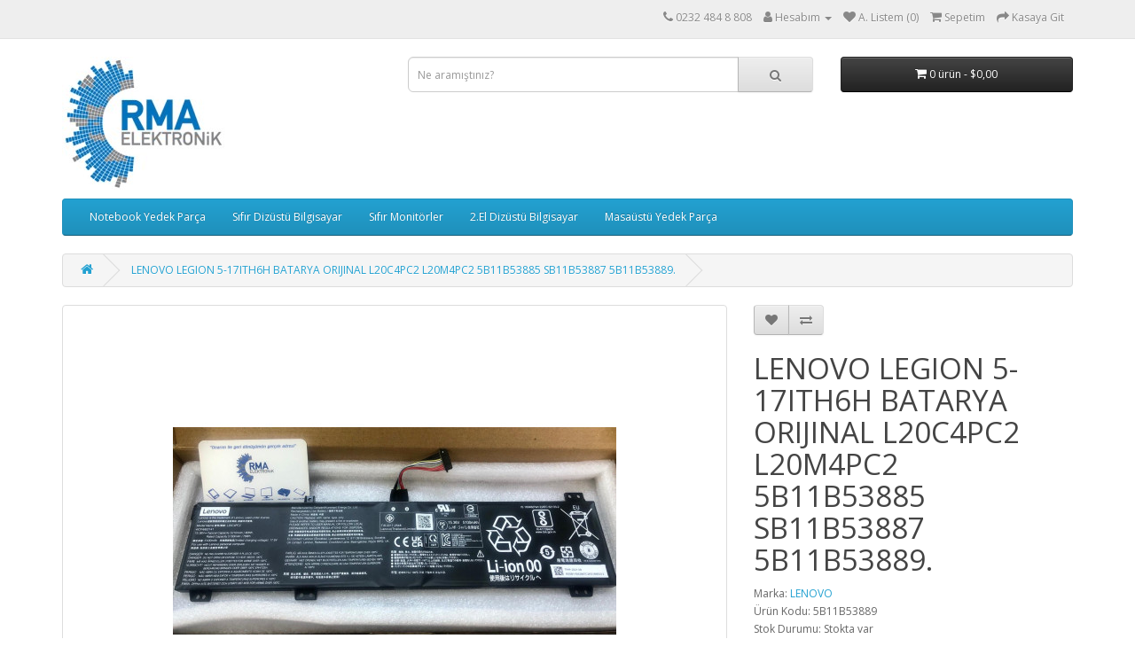

--- FILE ---
content_type: text/html; charset=utf-8
request_url: https://www.rmaelektronik.com/index.php?route=product/product&product_id=998
body_size: 4776
content:
<!DOCTYPE html>
<!--[if IE]><![endif]-->
<!--[if IE 8 ]><html dir="ltr" lang="tr" class="ie8"><![endif]-->
<!--[if IE 9 ]><html dir="ltr" lang="tr" class="ie9"><![endif]-->
<!--[if (gt IE 9)|!(IE)]><!-->
<html dir="ltr" lang="tr">
<!--<![endif]-->
<head>
<meta charset="UTF-8" />
<meta name="viewport" content="width=device-width, initial-scale=1">
<meta http-equiv="X-UA-Compatible" content="IE=edge">
<title>L20C4PC2 L20M4PC2 5B11B53885 SB11B53887 5B11B53889 Lenovo Legion 5-17ITH6 Lenovo Legion 5-17ITH6H Lenovo Legion 5-17ACH6 Lenovo Legion 5-17ACH6H</title>
<base href="https://www.rmaelektronik.com/" />
<meta name="description" content="L20C4PC2 L20M4PC2 5B11B53885 SB11B53887 5B11B53889
Lenovo Legion 5-17ITH6
Lenovo Legion 5-17ITH6H
Lenovo Legion 5-17ACH6
Lenovo Legion 5-17ACH6H" />
<meta name="keywords" content="L20C4PC2 L20M4PC2 5B11B53885 SB11B53887 5B11B53889
Lenovo Legion 5-17ITH6
Lenovo Legion 5-17ITH6H
Lenovo Legion 5-17ACH6
Lenovo Legion 5-17ACH6H" />
<script src="catalog/view/javascript/jquery/jquery-2.1.1.min.js" type="text/javascript"></script>
<link href="catalog/view/javascript/bootstrap/css/bootstrap.min.css" rel="stylesheet" media="screen" />
<script src="catalog/view/javascript/bootstrap/js/bootstrap.min.js" type="text/javascript"></script>
<link href="catalog/view/javascript/font-awesome/css/font-awesome.min.css" rel="stylesheet" type="text/css" />
<link href="//fonts.googleapis.com/css?family=Open+Sans:400,400i,300,700" rel="stylesheet" type="text/css" />
<link href="catalog/view/theme/default/stylesheet/stylesheet.css" rel="stylesheet">
<link href="catalog/view/javascript/jquery/magnific/magnific-popup.css" type="text/css" rel="stylesheet" media="screen" />
<link href="catalog/view/javascript/jquery/datetimepicker/bootstrap-datetimepicker.min.css" type="text/css" rel="stylesheet" media="screen" />
<script src="catalog/view/javascript/jquery/magnific/jquery.magnific-popup.min.js" type="text/javascript"></script>
<script src="catalog/view/javascript/jquery/datetimepicker/moment/moment.min.js" type="text/javascript"></script>
<script src="catalog/view/javascript/jquery/datetimepicker/moment/moment-with-locales.min.js" type="text/javascript"></script>
<script src="catalog/view/javascript/jquery/datetimepicker/bootstrap-datetimepicker.min.js" type="text/javascript"></script>
<script src="catalog/view/javascript/common.js" type="text/javascript"></script>
<link href="https://www.rmaelektronik.com/index.php?route=product/product&amp;product_id=998" rel="canonical" />
<link href="https://www.rmaelektronik.com/image/catalog/logotype_v5resized.jpg" rel="icon" />
</head>
<body>
<nav id="top">
  <div class="container"> 
    
    <div id="top-links" class="nav pull-right">
      <ul class="list-inline">
        <li><a href="https://www.rmaelektronik.com/index.php?route=information/contact"><i class="fa fa-phone"></i></a> <span class="hidden-xs hidden-sm hidden-md">0232 484 8 808</span></li>
        <li class="dropdown"><a href="https://www.rmaelektronik.com/index.php?route=account/account" title="Hesabım" class="dropdown-toggle" data-toggle="dropdown"><i class="fa fa-user"></i> <span class="hidden-xs hidden-sm hidden-md">Hesabım</span> <span class="caret"></span></a>
          <ul class="dropdown-menu dropdown-menu-right">
                        <li><a href="https://www.rmaelektronik.com/index.php?route=account/register">Kayıt Ol</a></li>
            <li><a href="https://www.rmaelektronik.com/index.php?route=account/login">Oturum Aç</a></li>
                      </ul>
        </li>
        <li><a href="https://www.rmaelektronik.com/index.php?route=account/wishlist" id="wishlist-total" title="A. Listem (0)"><i class="fa fa-heart"></i> <span class="hidden-xs hidden-sm hidden-md">A. Listem (0)</span></a></li>
        <li><a href="https://www.rmaelektronik.com/index.php?route=checkout/cart" title="Sepetim"><i class="fa fa-shopping-cart"></i> <span class="hidden-xs hidden-sm hidden-md">Sepetim</span></a></li>
        <li><a href="https://www.rmaelektronik.com/index.php?route=checkout/checkout" title="Kasaya Git"><i class="fa fa-share"></i> <span class="hidden-xs hidden-sm hidden-md">Kasaya Git</span></a></li>
      </ul>
    </div>
  </div>
</nav>
<header>
  <div class="container">
    <div class="row">
      <div class="col-sm-4">
        <div id="logo"><a href="https://www.rmaelektronik.com/index.php?route=common/home"><img src="https://www.rmaelektronik.com/image/catalog/logotype_v5resized.jpg" title="RMA Elektronik Notebook Yedek Parça" alt="RMA Elektronik Notebook Yedek Parça" class="img-responsive" /></a></div>
      </div>
      <div class="col-sm-5"><div id="search" class="input-group">
  <input type="text" name="search" value="" placeholder="Ne aramıştınız?" class="form-control input-lg" />
  <span class="input-group-btn">
    <button type="button" class="btn btn-default btn-lg"><i class="fa fa-search"></i></button>
  </span>
</div></div>
      <div class="col-sm-3"><div id="cart" class="btn-group btn-block">
  <button type="button" data-toggle="dropdown" data-loading-text="Yükleniyor..." class="btn btn-inverse btn-block btn-lg dropdown-toggle"><i class="fa fa-shopping-cart"></i> <span id="cart-total">0 ürün - $0,00</span></button>
  <ul class="dropdown-menu pull-right">
        <li>
      <p class="text-center">Alışveriş sepetiniz boş!</p>
    </li>
      </ul>
</div>
</div>
    </div>
  </div>
</header>
<div class="container">
  <nav id="menu" class="navbar">
    <div class="navbar-header"><span id="category" class="visible-xs">Kategoriler</span>
      <button type="button" class="btn btn-navbar navbar-toggle" data-toggle="collapse" data-target=".navbar-ex1-collapse"><i class="fa fa-bars"></i></button>
    </div>
    <div class="collapse navbar-collapse navbar-ex1-collapse">
      <ul class="nav navbar-nav">
                        <li class="dropdown"><a href="https://www.rmaelektronik.com/index.php?route=product/category&amp;path=1" class="dropdown-toggle" data-toggle="dropdown">Notebook Yedek Parça</a>
          <div class="dropdown-menu">
            <div class="dropdown-inner">               <ul class="list-unstyled">
                                <li><a href="https://www.rmaelektronik.com/index.php?route=product/category&amp;path=1_20"> Arka Kasa</a></li>
                                <li><a href="https://www.rmaelektronik.com/index.php?route=product/category&amp;path=1_4">Alt Kasa</a></li>
                                <li><a href="https://www.rmaelektronik.com/index.php?route=product/category&amp;path=1_12">Heatsink</a></li>
                                <li><a href="https://www.rmaelektronik.com/index.php?route=product/category&amp;path=1_19">Kamera</a></li>
                                <li><a href="https://www.rmaelektronik.com/index.php?route=product/category&amp;path=1_7">Klavye</a></li>
                                <li><a href="https://www.rmaelektronik.com/index.php?route=product/category&amp;path=1_3">Lcd Bezel</a></li>
                              </ul>
                            <ul class="list-unstyled">
                                <li><a href="https://www.rmaelektronik.com/index.php?route=product/category&amp;path=1_13">Lcd Data Kablosu</a></li>
                                <li><a href="https://www.rmaelektronik.com/index.php?route=product/category&amp;path=1_15">Menteşe Kapakları</a></li>
                                <li><a href="https://www.rmaelektronik.com/index.php?route=product/category&amp;path=1_5">Topcase (Palmrest)</a></li>
                                <li><a href="https://www.rmaelektronik.com/index.php?route=product/category&amp;path=1_10">Anakart</a></li>
                                <li><a href="https://www.rmaelektronik.com/index.php?route=product/category&amp;path=1_14">Adaptör</a></li>
                                <li><a href="https://www.rmaelektronik.com/index.php?route=product/category&amp;path=1_8">Batarya</a></li>
                              </ul>
                            <ul class="list-unstyled">
                                <li><a href="https://www.rmaelektronik.com/index.php?route=product/category&amp;path=1_2">Lcd Cover</a></li>
                                <li><a href="https://www.rmaelektronik.com/index.php?route=product/category&amp;path=1_6">Fan</a></li>
                                <li><a href="https://www.rmaelektronik.com/index.php?route=product/category&amp;path=1_11">Adaptör Soketi</a></li>
                                <li><a href="https://www.rmaelektronik.com/index.php?route=product/category&amp;path=1_9">Lcd Menteşe</a></li>
                                <li><a href="https://www.rmaelektronik.com/index.php?route=product/category&amp;path=1_16">Usb Soketler</a></li>
                                <li><a href="https://www.rmaelektronik.com/index.php?route=product/category&amp;path=1_17">Hoparlör</a></li>
                              </ul>
              </div>
            <a href="https://www.rmaelektronik.com/index.php?route=product/category&amp;path=1" class="see-all">Tümünü Göster Notebook Yedek Parça</a> </div>
        </li>
                                <li><a href="https://www.rmaelektronik.com/index.php?route=product/category&amp;path=26">Sıfır Dizüstü Bilgisayar</a></li>
                                <li><a href="https://www.rmaelektronik.com/index.php?route=product/category&amp;path=28">Sıfır Monitörler</a></li>
                                <li><a href="https://www.rmaelektronik.com/index.php?route=product/category&amp;path=22">2.El Dizüstü Bilgisayar</a></li>
                                <li class="dropdown"><a href="https://www.rmaelektronik.com/index.php?route=product/category&amp;path=25" class="dropdown-toggle" data-toggle="dropdown">Masaüstü Yedek Parça</a>
          <div class="dropdown-menu">
            <div class="dropdown-inner">               <ul class="list-unstyled">
                                <li><a href="https://www.rmaelektronik.com/index.php?route=product/category&amp;path=25_24">Masaüstü Anakart </a></li>
                                <li><a href="https://www.rmaelektronik.com/index.php?route=product/category&amp;path=25_21">Power Supply</a></li>
                              </ul>
              </div>
            <a href="https://www.rmaelektronik.com/index.php?route=product/category&amp;path=25" class="see-all">Tümünü Göster Masaüstü Yedek Parça</a> </div>
        </li>
                      </ul>
    </div>
  </nav>
</div>
 

<div id="product-product" class="container">
  <ul class="breadcrumb">
        <li><a href="https://www.rmaelektronik.com/index.php?route=common/home"><i class="fa fa-home"></i></a></li>
        <li><a href="https://www.rmaelektronik.com/index.php?route=product/product&amp;product_id=998">LENOVO LEGION 5-17ITH6H BATARYA ORIJINAL L20C4PC2 L20M4PC2 5B11B53885 SB11B53887 5B11B53889.</a></li>
      </ul>
  <div class="row">
                <div id="content" class="col-sm-12">
      <div class="row">                         <div class="col-sm-8">           <ul class="thumbnails">
                        <li><a class="thumbnail" href="https://www.rmaelektronik.com/image/cache/catalog/5B11B53889-800x800.jpeg" title="LENOVO LEGION 5-17ITH6H BATARYA ORIJINAL L20C4PC2 L20M4PC2 5B11B53885 SB11B53887 5B11B53889."><img src="https://www.rmaelektronik.com/image/cache/catalog/5B11B53889-500x500.jpeg" title="LENOVO LEGION 5-17ITH6H BATARYA ORIJINAL L20C4PC2 L20M4PC2 5B11B53885 SB11B53887 5B11B53889." alt="LENOVO LEGION 5-17ITH6H BATARYA ORIJINAL L20C4PC2 L20M4PC2 5B11B53885 SB11B53887 5B11B53889." /></a></li>
                                  </ul>
                    <ul class="nav nav-tabs">
            <li class="active"><a href="#tab-description" data-toggle="tab">Açıklama</a></li>
                                  </ul>
          <div class="tab-content">
            <div class="tab-pane active" id="tab-description"><p style="margin-bottom: 0px; padding: 0px 0px 10px; background-image: none; background-position: 0px 0px; background-size: auto; background-repeat: no-repeat; background-attachment: scroll; background-origin: padding-box; background-clip: border-box; line-height: normal; font-family: SHBGroteskLegacy, Roboto, sans-serif; font-size: 14px; font-variant-ligatures: normal; letter-spacing: 0.12px; orphans: 2; widows: 2; text-decoration-thickness: initial; text-decoration-style: initial; text-decoration-color: initial;">L20C4PC2 L20M4PC2 5B11B53885 SB11B53887 5B11B53889</p><p style="margin-bottom: 0px; padding: 0px 0px 10px; background-image: none; background-position: 0px 0px; background-size: auto; background-repeat: no-repeat; background-attachment: scroll; background-origin: padding-box; background-clip: border-box; line-height: normal; font-family: SHBGroteskLegacy, Roboto, sans-serif; font-size: 14px; font-variant-ligatures: normal; letter-spacing: 0.12px; orphans: 2; widows: 2; text-decoration-thickness: initial; text-decoration-style: initial; text-decoration-color: initial;">Lenovo Legion 5-17ITH6</p><p style="margin-bottom: 0px; padding: 0px 0px 10px; background-image: none; background-position: 0px 0px; background-size: auto; background-repeat: no-repeat; background-attachment: scroll; background-origin: padding-box; background-clip: border-box; line-height: normal; font-family: SHBGroteskLegacy, Roboto, sans-serif; font-size: 14px; font-variant-ligatures: normal; letter-spacing: 0.12px; orphans: 2; widows: 2; text-decoration-thickness: initial; text-decoration-style: initial; text-decoration-color: initial;">Lenovo Legion 5-17ITH6H</p><p style="margin-bottom: 0px; padding: 0px 0px 10px; background-image: none; background-position: 0px 0px; background-size: auto; background-repeat: no-repeat; background-attachment: scroll; background-origin: padding-box; background-clip: border-box; line-height: normal; font-family: SHBGroteskLegacy, Roboto, sans-serif; font-size: 14px; font-variant-ligatures: normal; letter-spacing: 0.12px; orphans: 2; widows: 2; text-decoration-thickness: initial; text-decoration-style: initial; text-decoration-color: initial;">Lenovo Legion 5-17ACH6</p><p style="margin-bottom: 0px; padding: 0px 0px 10px; background-image: none; background-position: 0px 0px; background-size: auto; background-repeat: no-repeat; background-attachment: scroll; background-origin: padding-box; background-clip: border-box; line-height: normal; font-family: SHBGroteskLegacy, Roboto, sans-serif; font-size: 14px; font-variant-ligatures: normal; letter-spacing: 0.12px; orphans: 2; widows: 2; text-decoration-thickness: initial; text-decoration-style: initial; text-decoration-color: initial;">Lenovo Legion 5-17ACH6H</p></div>
                        </div>
        </div>
                                <div class="col-sm-4">
          <div class="btn-group">
            <button type="button" data-toggle="tooltip" class="btn btn-default" title="Alışveriş Listeme Ekle" onclick="wishlist.add('998');"><i class="fa fa-heart"></i></button>
            <button type="button" data-toggle="tooltip" class="btn btn-default" title="Karşılaştırma listesine ekle" onclick="compare.add('998');"><i class="fa fa-exchange"></i></button>
          </div>
          <h1>LENOVO LEGION 5-17ITH6H BATARYA ORIJINAL L20C4PC2 L20M4PC2 5B11B53885 SB11B53887 5B11B53889.</h1>
          <ul class="list-unstyled">
                        <li>Marka: <a href="https://www.rmaelektronik.com/index.php?route=product/manufacturer/info&amp;manufacturer_id=12">LENOVO</a></li>
                        <li>Ürün Kodu: 5B11B53889</li>
                        <li>Stok Durumu: Stokta var</li>
          </ul>
                    <ul class="list-unstyled">
                        <li>
              <h2>$150,00</h2>
            </li>
                                                          </ul>
                    <div id="product">                         <div class="form-group">
              <label class="control-label" for="input-quantity">Adet</label>
              <input type="text" name="quantity" value="1" size="2" id="input-quantity" class="form-control" />
              <input type="hidden" name="product_id" value="998" />
              <br />
              <button type="button" id="button-cart" data-loading-text="Yükleniyor..." class="btn btn-primary btn-lg btn-block">Sepete Ekle</button>
            </div>
            </div>
           </div>
      </div>
                      <p>Etiketler:
                 <a href="https://www.rmaelektronik.com/index.php?route=product/search&amp;tag=L20C4PC2 L20M4PC2 5B11B53885 SB11B53887 5B11B53889 Lenovo Legion 5-17ITH6 Lenovo Legion 5-17ITH6H Lenovo Legion 5-17ACH6 Lenovo Legion 5-17ACH6H">L20C4PC2 L20M4PC2 5B11B53885 SB11B53887 5B11B53889 Lenovo Legion 5-17ITH6 Lenovo Legion 5-17ITH6H Lenovo Legion 5-17ACH6 Lenovo Legion 5-17ACH6H</a>                  <a href=""></a>          </p>
              </div>
    </div>
</div>
<script type="text/javascript"><!--
$('select[name=\'recurring_id\'], input[name="quantity"]').change(function(){
	$.ajax({
		url: 'index.php?route=product/product/getRecurringDescription',
		type: 'post',
		data: $('input[name=\'product_id\'], input[name=\'quantity\'], select[name=\'recurring_id\']'),
		dataType: 'json',
		beforeSend: function() {
			$('#recurring-description').html('');
		},
		success: function(json) {
			$('.alert-dismissible, .text-danger').remove();

			if (json['success']) {
				$('#recurring-description').html(json['success']);
			}
		}
	});
});
//--></script> 
<script type="text/javascript"><!--
$('#button-cart').on('click', function() {
	$.ajax({
		url: 'index.php?route=checkout/cart/add',
		type: 'post',
		data: $('#product input[type=\'text\'], #product input[type=\'hidden\'], #product input[type=\'radio\']:checked, #product input[type=\'checkbox\']:checked, #product select, #product textarea'),
		dataType: 'json',
		beforeSend: function() {
			$('#button-cart').button('loading');
		},
		complete: function() {
			$('#button-cart').button('reset');
		},
		success: function(json) {
			$('.alert-dismissible, .text-danger').remove();
			$('.form-group').removeClass('has-error');

			if (json['error']) {
				if (json['error']['option']) {
					for (i in json['error']['option']) {
						var element = $('#input-option' + i.replace('_', '-'));

						if (element.parent().hasClass('input-group')) {
							element.parent().after('<div class="text-danger">' + json['error']['option'][i] + '</div>');
						} else {
							element.after('<div class="text-danger">' + json['error']['option'][i] + '</div>');
						}
					}
				}

				if (json['error']['recurring']) {
					$('select[name=\'recurring_id\']').after('<div class="text-danger">' + json['error']['recurring'] + '</div>');
				}

				// Highlight any found errors
				$('.text-danger').parent().addClass('has-error');
			}

			if (json['success']) {
				$('.breadcrumb').after('<div class="alert alert-success alert-dismissible">' + json['success'] + '<button type="button" class="close" data-dismiss="alert">&times;</button></div>');

				$('#cart > button').html('<span id="cart-total"><i class="fa fa-shopping-cart"></i> ' + json['total'] + '</span>');

				$('html, body').animate({ scrollTop: 0 }, 'slow');

				$('#cart > ul').load('index.php?route=common/cart/info ul li');
			}
		},
        error: function(xhr, ajaxOptions, thrownError) {
            alert(thrownError + "\r\n" + xhr.statusText + "\r\n" + xhr.responseText);
        }
	});
});
//--></script> 
<script type="text/javascript"><!--
$('.date').datetimepicker({
	language: 'tr',
	pickTime: false
});

$('.datetime').datetimepicker({
	language: 'tr',
	pickDate: true,
	pickTime: true
});

$('.time').datetimepicker({
	language: 'tr',
	pickDate: false
});

$('button[id^=\'button-upload\']').on('click', function() {
	var node = this;

	$('#form-upload').remove();

	$('body').prepend('<form enctype="multipart/form-data" id="form-upload" style="display: none;"><input type="file" name="file" /></form>');

	$('#form-upload input[name=\'file\']').trigger('click');

	if (typeof timer != 'undefined') {
    	clearInterval(timer);
	}

	timer = setInterval(function() {
		if ($('#form-upload input[name=\'file\']').val() != '') {
			clearInterval(timer);

			$.ajax({
				url: 'index.php?route=tool/upload',
				type: 'post',
				dataType: 'json',
				data: new FormData($('#form-upload')[0]),
				cache: false,
				contentType: false,
				processData: false,
				beforeSend: function() {
					$(node).button('loading');
				},
				complete: function() {
					$(node).button('reset');
				},
				success: function(json) {
					$('.text-danger').remove();

					if (json['error']) {
						$(node).parent().find('input').after('<div class="text-danger">' + json['error'] + '</div>');
					}

					if (json['success']) {
						alert(json['success']);

						$(node).parent().find('input').val(json['code']);
					}
				},
				error: function(xhr, ajaxOptions, thrownError) {
					alert(thrownError + "\r\n" + xhr.statusText + "\r\n" + xhr.responseText);
				}
			});
		}
	}, 500);
});
//--></script> 
<script type="text/javascript"><!--
$('#review').delegate('.pagination a', 'click', function(e) {
    e.preventDefault();

    $('#review').fadeOut('slow');

    $('#review').load(this.href);

    $('#review').fadeIn('slow');
});

$('#review').load('index.php?route=product/product/review&product_id=998');

$('#button-review').on('click', function() {
	$.ajax({
		url: 'index.php?route=product/product/write&product_id=998',
		type: 'post',
		dataType: 'json',
		data: $("#form-review").serialize(),
		beforeSend: function() {
			$('#button-review').button('loading');
		},
		complete: function() {
			$('#button-review').button('reset');
		},
		success: function(json) {
			$('.alert-dismissible').remove();

			if (json['error']) {
				$('#review').after('<div class="alert alert-danger alert-dismissible"><i class="fa fa-exclamation-circle"></i> ' + json['error'] + '</div>');
			}

			if (json['success']) {
				$('#review').after('<div class="alert alert-success alert-dismissible"><i class="fa fa-check-circle"></i> ' + json['success'] + '</div>');

				$('input[name=\'name\']').val('');
				$('textarea[name=\'text\']').val('');
				$('input[name=\'rating\']:checked').prop('checked', false);
			}
		}
	});
});

$(document).ready(function() {
	$('.thumbnails').magnificPopup({
		type:'image',
		delegate: 'a',
		gallery: {
			enabled: true
		}
	});
});
//--></script> 
<footer>
  <div class="container">
    <div class="row">
            <div class="col-sm-3">
        <h5>Bilgiler</h5>
        <ul class="list-unstyled">
                   <li><a href="https://www.rmaelektronik.com/index.php?route=information/information&amp;information_id=2">Şartlar &amp; Koşullar</a></li>
                    <li><a href="https://www.rmaelektronik.com/index.php?route=information/information&amp;information_id=4">Teslimat Bilgileri</a></li>
                    <li><a href="https://www.rmaelektronik.com/index.php?route=information/information&amp;information_id=1">Hakkımızda</a></li>
                    <li><a href="https://www.rmaelektronik.com/index.php?route=information/information&amp;information_id=3">Gizlilik İlkeleri</a></li>
                  </ul>
      </div>
            <div class="col-sm-3">
        <h5>Müşteri Servisi</h5>
        <ul class="list-unstyled">
          <li><a href="https://www.rmaelektronik.com/index.php?route=information/contact">İletişim</a></li>
          <li><a href="https://www.rmaelektronik.com/index.php?route=account/return/add">Ürün İadesi</a></li>
          <li><a href="https://www.rmaelektronik.com/index.php?route=information/sitemap">Site Haritası</a></li>
        </ul>
      </div>
      <div class="col-sm-3">
        <h5>Ekstralar</h5>
        <ul class="list-unstyled">
          <li><a href="https://www.rmaelektronik.com/index.php?route=product/manufacturer">Markalar</a></li>
          <li><a href="https://www.rmaelektronik.com/index.php?route=account/voucher">Hediye Çeki</a></li>
          <li><a href="https://www.rmaelektronik.com/index.php?route=affiliate/login">Ortaklık Programı</a></li>
          <li><a href="https://www.rmaelektronik.com/index.php?route=product/special">Kampanyalar</a></li>
        </ul>
      </div>
      <div class="col-sm-3">
        <h5>Hesabım</h5>
        <ul class="list-unstyled">
          <li><a href="https://www.rmaelektronik.com/index.php?route=account/account">Hesabım</a></li>
          <li><a href="https://www.rmaelektronik.com/index.php?route=account/order">Siparişlerim</a></li>
          <li><a href="https://www.rmaelektronik.com/index.php?route=account/wishlist">Alışveriş Listem</a></li>
          <li><a href="https://www.rmaelektronik.com/index.php?route=account/newsletter">Bülten Aboneliği</a></li>
        </ul>
      </div>
    </div>
    <hr>
    <p>RMA Elektronik Notebook Yedek Parça &copy; 2026 - Tüm Hakları Saklıdır.<br /></p>
  </div>
</footer>
<!--
OpenCart is open source software and you are free to remove the powered by OpenCart if you want, but its generally accepted practise to make a small donation.
Please donate via PayPal to donate@opencart.com
//-->
</body></html> 
